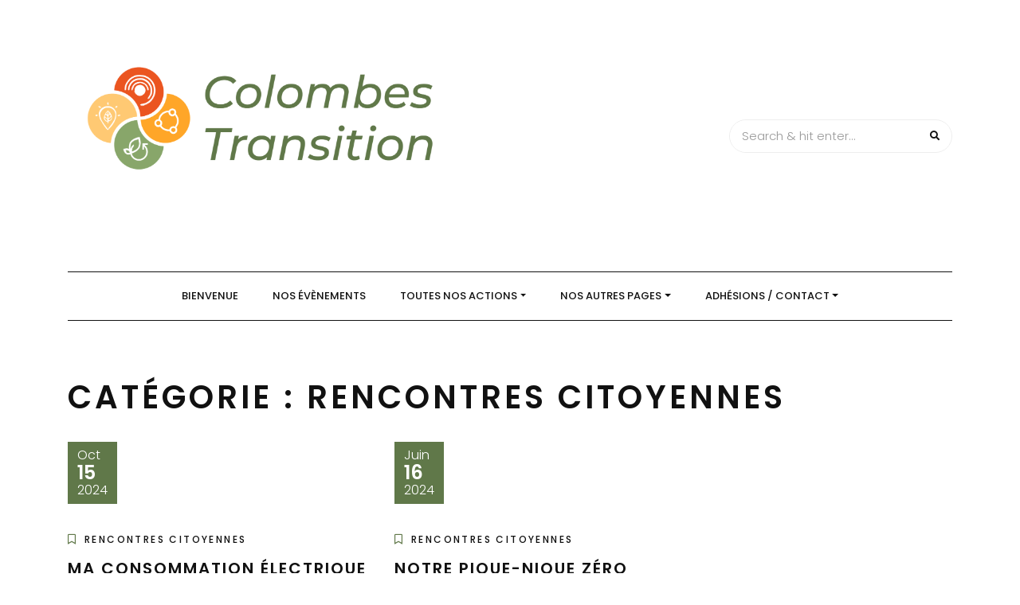

--- FILE ---
content_type: text/html; charset=UTF-8
request_url: https://colombestransition.org/category/rencontres-citoyennes/page/2/
body_size: 10518
content:
<!DOCTYPE HTML>
<html lang="fr-FR">
<head>
    <meta charset="UTF-8"/>
    <meta http-equiv="X-UA-Compatible" content="IE=edge"/>
    <meta name="viewport" content="width=device-width, initial-scale=1"/>
    <title>Rencontres citoyennes &#8211; Page 2 &#8211; Colombes Transition</title>
<meta name='robots' content='max-image-preview:large' />
<link rel='dns-prefetch' href='//fonts.googleapis.com' />
<link rel="alternate" type="application/rss+xml" title="Colombes Transition &raquo; Flux" href="https://colombestransition.org/feed/" />
<link rel="alternate" type="application/rss+xml" title="Colombes Transition &raquo; Flux des commentaires" href="https://colombestransition.org/comments/feed/" />
<link rel="alternate" type="text/calendar" title="Colombes Transition &raquo; Flux iCal" href="https://colombestransition.org/events/?ical=1" />
<link rel="alternate" type="application/rss+xml" title="Colombes Transition &raquo; Flux de la catégorie Rencontres citoyennes" href="https://colombestransition.org/category/rencontres-citoyennes/feed/" />
<style id='wp-img-auto-sizes-contain-inline-css' type='text/css'>
img:is([sizes=auto i],[sizes^="auto," i]){contain-intrinsic-size:3000px 1500px}
/*# sourceURL=wp-img-auto-sizes-contain-inline-css */
</style>
<style id='wp-emoji-styles-inline-css' type='text/css'>

	img.wp-smiley, img.emoji {
		display: inline !important;
		border: none !important;
		box-shadow: none !important;
		height: 1em !important;
		width: 1em !important;
		margin: 0 0.07em !important;
		vertical-align: -0.1em !important;
		background: none !important;
		padding: 0 !important;
	}
/*# sourceURL=wp-emoji-styles-inline-css */
</style>
<link rel='stylesheet' id='wp-block-library-css' href='https://colombestransition.org/wp-includes/css/dist/block-library/style.min.css?ver=6.9' type='text/css' media='all' />
<style id='wp-block-group-inline-css' type='text/css'>
.wp-block-group{box-sizing:border-box}:where(.wp-block-group.wp-block-group-is-layout-constrained){position:relative}
/*# sourceURL=https://colombestransition.org/wp-includes/blocks/group/style.min.css */
</style>
<style id='global-styles-inline-css' type='text/css'>
:root{--wp--preset--aspect-ratio--square: 1;--wp--preset--aspect-ratio--4-3: 4/3;--wp--preset--aspect-ratio--3-4: 3/4;--wp--preset--aspect-ratio--3-2: 3/2;--wp--preset--aspect-ratio--2-3: 2/3;--wp--preset--aspect-ratio--16-9: 16/9;--wp--preset--aspect-ratio--9-16: 9/16;--wp--preset--color--black: #000000;--wp--preset--color--cyan-bluish-gray: #abb8c3;--wp--preset--color--white: #ffffff;--wp--preset--color--pale-pink: #f78da7;--wp--preset--color--vivid-red: #cf2e2e;--wp--preset--color--luminous-vivid-orange: #ff6900;--wp--preset--color--luminous-vivid-amber: #fcb900;--wp--preset--color--light-green-cyan: #7bdcb5;--wp--preset--color--vivid-green-cyan: #00d084;--wp--preset--color--pale-cyan-blue: #8ed1fc;--wp--preset--color--vivid-cyan-blue: #0693e3;--wp--preset--color--vivid-purple: #9b51e0;--wp--preset--gradient--vivid-cyan-blue-to-vivid-purple: linear-gradient(135deg,rgb(6,147,227) 0%,rgb(155,81,224) 100%);--wp--preset--gradient--light-green-cyan-to-vivid-green-cyan: linear-gradient(135deg,rgb(122,220,180) 0%,rgb(0,208,130) 100%);--wp--preset--gradient--luminous-vivid-amber-to-luminous-vivid-orange: linear-gradient(135deg,rgb(252,185,0) 0%,rgb(255,105,0) 100%);--wp--preset--gradient--luminous-vivid-orange-to-vivid-red: linear-gradient(135deg,rgb(255,105,0) 0%,rgb(207,46,46) 100%);--wp--preset--gradient--very-light-gray-to-cyan-bluish-gray: linear-gradient(135deg,rgb(238,238,238) 0%,rgb(169,184,195) 100%);--wp--preset--gradient--cool-to-warm-spectrum: linear-gradient(135deg,rgb(74,234,220) 0%,rgb(151,120,209) 20%,rgb(207,42,186) 40%,rgb(238,44,130) 60%,rgb(251,105,98) 80%,rgb(254,248,76) 100%);--wp--preset--gradient--blush-light-purple: linear-gradient(135deg,rgb(255,206,236) 0%,rgb(152,150,240) 100%);--wp--preset--gradient--blush-bordeaux: linear-gradient(135deg,rgb(254,205,165) 0%,rgb(254,45,45) 50%,rgb(107,0,62) 100%);--wp--preset--gradient--luminous-dusk: linear-gradient(135deg,rgb(255,203,112) 0%,rgb(199,81,192) 50%,rgb(65,88,208) 100%);--wp--preset--gradient--pale-ocean: linear-gradient(135deg,rgb(255,245,203) 0%,rgb(182,227,212) 50%,rgb(51,167,181) 100%);--wp--preset--gradient--electric-grass: linear-gradient(135deg,rgb(202,248,128) 0%,rgb(113,206,126) 100%);--wp--preset--gradient--midnight: linear-gradient(135deg,rgb(2,3,129) 0%,rgb(40,116,252) 100%);--wp--preset--font-size--small: 13px;--wp--preset--font-size--medium: 20px;--wp--preset--font-size--large: 36px;--wp--preset--font-size--x-large: 42px;--wp--preset--spacing--20: 0.44rem;--wp--preset--spacing--30: 0.67rem;--wp--preset--spacing--40: 1rem;--wp--preset--spacing--50: 1.5rem;--wp--preset--spacing--60: 2.25rem;--wp--preset--spacing--70: 3.38rem;--wp--preset--spacing--80: 5.06rem;--wp--preset--shadow--natural: 6px 6px 9px rgba(0, 0, 0, 0.2);--wp--preset--shadow--deep: 12px 12px 50px rgba(0, 0, 0, 0.4);--wp--preset--shadow--sharp: 6px 6px 0px rgba(0, 0, 0, 0.2);--wp--preset--shadow--outlined: 6px 6px 0px -3px rgb(255, 255, 255), 6px 6px rgb(0, 0, 0);--wp--preset--shadow--crisp: 6px 6px 0px rgb(0, 0, 0);}:where(.is-layout-flex){gap: 0.5em;}:where(.is-layout-grid){gap: 0.5em;}body .is-layout-flex{display: flex;}.is-layout-flex{flex-wrap: wrap;align-items: center;}.is-layout-flex > :is(*, div){margin: 0;}body .is-layout-grid{display: grid;}.is-layout-grid > :is(*, div){margin: 0;}:where(.wp-block-columns.is-layout-flex){gap: 2em;}:where(.wp-block-columns.is-layout-grid){gap: 2em;}:where(.wp-block-post-template.is-layout-flex){gap: 1.25em;}:where(.wp-block-post-template.is-layout-grid){gap: 1.25em;}.has-black-color{color: var(--wp--preset--color--black) !important;}.has-cyan-bluish-gray-color{color: var(--wp--preset--color--cyan-bluish-gray) !important;}.has-white-color{color: var(--wp--preset--color--white) !important;}.has-pale-pink-color{color: var(--wp--preset--color--pale-pink) !important;}.has-vivid-red-color{color: var(--wp--preset--color--vivid-red) !important;}.has-luminous-vivid-orange-color{color: var(--wp--preset--color--luminous-vivid-orange) !important;}.has-luminous-vivid-amber-color{color: var(--wp--preset--color--luminous-vivid-amber) !important;}.has-light-green-cyan-color{color: var(--wp--preset--color--light-green-cyan) !important;}.has-vivid-green-cyan-color{color: var(--wp--preset--color--vivid-green-cyan) !important;}.has-pale-cyan-blue-color{color: var(--wp--preset--color--pale-cyan-blue) !important;}.has-vivid-cyan-blue-color{color: var(--wp--preset--color--vivid-cyan-blue) !important;}.has-vivid-purple-color{color: var(--wp--preset--color--vivid-purple) !important;}.has-black-background-color{background-color: var(--wp--preset--color--black) !important;}.has-cyan-bluish-gray-background-color{background-color: var(--wp--preset--color--cyan-bluish-gray) !important;}.has-white-background-color{background-color: var(--wp--preset--color--white) !important;}.has-pale-pink-background-color{background-color: var(--wp--preset--color--pale-pink) !important;}.has-vivid-red-background-color{background-color: var(--wp--preset--color--vivid-red) !important;}.has-luminous-vivid-orange-background-color{background-color: var(--wp--preset--color--luminous-vivid-orange) !important;}.has-luminous-vivid-amber-background-color{background-color: var(--wp--preset--color--luminous-vivid-amber) !important;}.has-light-green-cyan-background-color{background-color: var(--wp--preset--color--light-green-cyan) !important;}.has-vivid-green-cyan-background-color{background-color: var(--wp--preset--color--vivid-green-cyan) !important;}.has-pale-cyan-blue-background-color{background-color: var(--wp--preset--color--pale-cyan-blue) !important;}.has-vivid-cyan-blue-background-color{background-color: var(--wp--preset--color--vivid-cyan-blue) !important;}.has-vivid-purple-background-color{background-color: var(--wp--preset--color--vivid-purple) !important;}.has-black-border-color{border-color: var(--wp--preset--color--black) !important;}.has-cyan-bluish-gray-border-color{border-color: var(--wp--preset--color--cyan-bluish-gray) !important;}.has-white-border-color{border-color: var(--wp--preset--color--white) !important;}.has-pale-pink-border-color{border-color: var(--wp--preset--color--pale-pink) !important;}.has-vivid-red-border-color{border-color: var(--wp--preset--color--vivid-red) !important;}.has-luminous-vivid-orange-border-color{border-color: var(--wp--preset--color--luminous-vivid-orange) !important;}.has-luminous-vivid-amber-border-color{border-color: var(--wp--preset--color--luminous-vivid-amber) !important;}.has-light-green-cyan-border-color{border-color: var(--wp--preset--color--light-green-cyan) !important;}.has-vivid-green-cyan-border-color{border-color: var(--wp--preset--color--vivid-green-cyan) !important;}.has-pale-cyan-blue-border-color{border-color: var(--wp--preset--color--pale-cyan-blue) !important;}.has-vivid-cyan-blue-border-color{border-color: var(--wp--preset--color--vivid-cyan-blue) !important;}.has-vivid-purple-border-color{border-color: var(--wp--preset--color--vivid-purple) !important;}.has-vivid-cyan-blue-to-vivid-purple-gradient-background{background: var(--wp--preset--gradient--vivid-cyan-blue-to-vivid-purple) !important;}.has-light-green-cyan-to-vivid-green-cyan-gradient-background{background: var(--wp--preset--gradient--light-green-cyan-to-vivid-green-cyan) !important;}.has-luminous-vivid-amber-to-luminous-vivid-orange-gradient-background{background: var(--wp--preset--gradient--luminous-vivid-amber-to-luminous-vivid-orange) !important;}.has-luminous-vivid-orange-to-vivid-red-gradient-background{background: var(--wp--preset--gradient--luminous-vivid-orange-to-vivid-red) !important;}.has-very-light-gray-to-cyan-bluish-gray-gradient-background{background: var(--wp--preset--gradient--very-light-gray-to-cyan-bluish-gray) !important;}.has-cool-to-warm-spectrum-gradient-background{background: var(--wp--preset--gradient--cool-to-warm-spectrum) !important;}.has-blush-light-purple-gradient-background{background: var(--wp--preset--gradient--blush-light-purple) !important;}.has-blush-bordeaux-gradient-background{background: var(--wp--preset--gradient--blush-bordeaux) !important;}.has-luminous-dusk-gradient-background{background: var(--wp--preset--gradient--luminous-dusk) !important;}.has-pale-ocean-gradient-background{background: var(--wp--preset--gradient--pale-ocean) !important;}.has-electric-grass-gradient-background{background: var(--wp--preset--gradient--electric-grass) !important;}.has-midnight-gradient-background{background: var(--wp--preset--gradient--midnight) !important;}.has-small-font-size{font-size: var(--wp--preset--font-size--small) !important;}.has-medium-font-size{font-size: var(--wp--preset--font-size--medium) !important;}.has-large-font-size{font-size: var(--wp--preset--font-size--large) !important;}.has-x-large-font-size{font-size: var(--wp--preset--font-size--x-large) !important;}
/*# sourceURL=global-styles-inline-css */
</style>

<style id='classic-theme-styles-inline-css' type='text/css'>
/*! This file is auto-generated */
.wp-block-button__link{color:#fff;background-color:#32373c;border-radius:9999px;box-shadow:none;text-decoration:none;padding:calc(.667em + 2px) calc(1.333em + 2px);font-size:1.125em}.wp-block-file__button{background:#32373c;color:#fff;text-decoration:none}
/*# sourceURL=/wp-includes/css/classic-themes.min.css */
</style>
<link rel='stylesheet' id='dashicons-css' href='https://colombestransition.org/wp-includes/css/dashicons.min.css?ver=6.9' type='text/css' media='all' />
<link rel='stylesheet' id='arimolite-googlefonts-css' href='//fonts.googleapis.com/css?family=Poppins%3A300%2C500%2C600&#038;subset=latin%2Clatin-ext' type='text/css' media='all' />
<link rel='stylesheet' id='bootstrap-css' href='https://colombestransition.org/wp-content/themes/arimolite/libs/bootstrap/bootstrap.css?ver=6.9' type='text/css' media='all' />
<link rel='stylesheet' id='font-awesome-css' href='https://colombestransition.org/wp-content/themes/arimolite/libs/font-awesome/css/all.css?ver=6.9' type='text/css' media='all' />
<link rel='stylesheet' id='chosen-css' href='https://colombestransition.org/wp-content/themes/arimolite/libs/chosen/chosen.css?ver=6.9' type='text/css' media='all' />
<link rel='stylesheet' id='arimolite-style-css' href='https://colombestransition.org/wp-content/themes/arimolite/style.css?ver=6.9' type='text/css' media='all' />
<link rel='stylesheet' id='arimolite-theme-style-css' href='https://colombestransition.org/wp-content/themes/arimolite/assets/css/theme.css?ver=6.9' type='text/css' media='all' />
<style id='arimolite-theme-style-inline-css' type='text/css'>

            body{
                color:#000000;
            }
        
        	a,blockquote:before,blockquote cite,.social-network a:hover,
        	.screen-reader-text:focus,
			.arimolite-main-menu .sub-menu li a:hover,
			.arimolite-main-menu .sub-menu li.current_page_item > a,
			.arimolite-main-menu .children li a:hover,
			.arimolite-main-menu .children li.current_page_item > a,
			.post-title a:hover,.post-tags a:hover, .post-cats a:hover,
			.post-tags i, .post-cats i,
			.widget_recent_entries li a:hover, .widget_archive li a:hover,.widget_nav_menu li a:hover,
			.widget_categories li a:hover, .widget_meta li a:hover, .widget_pages li a:hover,
			.widget_recent_comments li a:hover{
				color: #607849;
			}
			.arimolite-button, button, .button, input[type='submit'],
			.chosen-container .chosen-results li.highlighted,
			blockquote cite:after,
			ul.arimolite-main-menu > li > a:hover,
			div.arimolite-main-menu > ul > li > a:hover,
			ul.arimolite-main-menu > li.current_page_item > a,
			div.arimolite-main-menu > ul > li.current_page_item > a,
			.post-header .date-post,
			.arimolite-primary .post.format-audio .arimolite-post-audio .mejs-container ,
			.pagination .page-numbers:hover,
			.pagination .page-numbers.current,
			.tagcloud a:hover{
				background-color: #607849;
			}
			.social-network a:hover,
			.arimolite-main-menu .sub-menu,.arimolite-main-menu .children,
			.pagination .page-numbers:hover,
			.pagination .page-numbers.current,
			.tagcloud a:hover{,
				border-color: #607849;
			}
			@media (max-width: 991.98px){
				ul.arimolite-main-menu > li > a:hover, div.arimolite-main-menu > ul > li > a:hover, 
				ul.arimolite-main-menu > li.current_page_item > a, div.arimolite-main-menu > ul > li.current_page_item > a{
					color: #607849;
				}
			}
        
/*# sourceURL=arimolite-theme-style-inline-css */
</style>
<link rel='stylesheet' id='chld_thm_cfg_child-css' href='https://colombestransition.org/wp-content/themes/arimolite-child/style.css?ver=6.9' type='text/css' media='all' />
<script type="text/javascript" async src="https://colombestransition.org/wp-content/plugins/burst-statistics/assets/js/timeme/timeme.min.js?ver=1768734304" id="burst-timeme-js"></script>
<script type="text/javascript" src="https://colombestransition.org/wp-includes/js/jquery/jquery.min.js?ver=3.7.1" id="jquery-core-js"></script>
<script type="text/javascript" src="https://colombestransition.org/wp-includes/js/jquery/jquery-migrate.min.js?ver=3.4.1" id="jquery-migrate-js"></script>
<script type="text/javascript" id="rmp_menu_scripts-js-extra">
/* <![CDATA[ */
var rmp_menu = {"ajaxURL":"https://colombestransition.org/wp-admin/admin-ajax.php","wp_nonce":"5d5b7a0d87","menu":[]};
//# sourceURL=rmp_menu_scripts-js-extra
/* ]]> */
</script>
<script type="text/javascript" src="https://colombestransition.org/wp-content/plugins/responsive-menu/v4.0.0/assets/js/rmp-menu.js?ver=4.6.0" id="rmp_menu_scripts-js"></script>
<link rel="https://api.w.org/" href="https://colombestransition.org/wp-json/" /><link rel="alternate" title="JSON" type="application/json" href="https://colombestransition.org/wp-json/wp/v2/categories/6" /><link rel="EditURI" type="application/rsd+xml" title="RSD" href="https://colombestransition.org/xmlrpc.php?rsd" />
<meta name="generator" content="WordPress 6.9" />
<meta name="tec-api-version" content="v1"><meta name="tec-api-origin" content="https://colombestransition.org"><link rel="alternate" href="https://colombestransition.org/wp-json/tribe/events/v1/" /><link rel="icon" href="https://colombestransition.org/wp-content/uploads/2023/09/cropped-Colombes-Transition-logo-Favicon-couleur-32x32.png" sizes="32x32" />
<link rel="icon" href="https://colombestransition.org/wp-content/uploads/2023/09/cropped-Colombes-Transition-logo-Favicon-couleur-192x192.png" sizes="192x192" />
<link rel="apple-touch-icon" href="https://colombestransition.org/wp-content/uploads/2023/09/cropped-Colombes-Transition-logo-Favicon-couleur-180x180.png" />
<meta name="msapplication-TileImage" content="https://colombestransition.org/wp-content/uploads/2023/09/cropped-Colombes-Transition-logo-Favicon-couleur-270x270.png" />
</head>
<body class="archive paged category category-rencontres-citoyennes category-6 wp-custom-logo paged-2 category-paged-2 wp-theme-arimolite wp-child-theme-arimolite-child tribe-no-js" data-burst_id="6" data-burst_type="category">
        <a class="skip-link screen-reader-text" href="#content">Skip to content</a>
    <div class="body-overlay"></div>
    <div class="main-wrapper-boxed">
        <header id="arimolite-header" class="header">
            <div class="container">
                <div class="header-main">
                                        <div class="arimolite-logo">
	<div class="site-branding">	
		<div class="site-logo">
			<div id="header-row">
				<div id="left">
					<a href="https://colombestransition.org/" class="custom-logo-link" rel="home"><img width="2250" height="1050" src="https://colombestransition.org/wp-content/uploads/2023/08/Colombes-Transition-logo-horizontal-couleur.png" class="custom-logo" alt="Colombes Transition" decoding="async" fetchpriority="high" srcset="https://colombestransition.org/wp-content/uploads/2023/08/Colombes-Transition-logo-horizontal-couleur.png 2250w, https://colombestransition.org/wp-content/uploads/2023/08/Colombes-Transition-logo-horizontal-couleur-300x140.png 300w, https://colombestransition.org/wp-content/uploads/2023/08/Colombes-Transition-logo-horizontal-couleur-1024x478.png 1024w, https://colombestransition.org/wp-content/uploads/2023/08/Colombes-Transition-logo-horizontal-couleur-768x358.png 768w, https://colombestransition.org/wp-content/uploads/2023/08/Colombes-Transition-logo-horizontal-couleur-1536x717.png 1536w, https://colombestransition.org/wp-content/uploads/2023/08/Colombes-Transition-logo-horizontal-couleur-2048x956.png 2048w" sizes="(max-width: 2250px) 100vw, 2250px" /></a>&nbsp;&nbsp;
				</div>
			</div>
		</div>
	</div>
</div>					
                    <div class="search-header">
                        <form role="search" method="get" class="searchform" action="https://colombestransition.org/">
	<input type="text" class="text" placeholder="Search &amp; hit enter..." name="s" />
	<span><button type="submit" name="submit_search" class="button-search"><i class="fa fa-search"></i></button></span>
</form>                        <div class="icon-touch d-lg-none">
                            <a href="javascript:void(0)" class="menu-touch">
                                <div class="navbar-toggle">
                                    <span></span>
                                    <span></span>
                                    <span></span>
                                </div>
                            </a>
                        </div>
                    </div>
                </div>
                <div class="header-content"> 
                    <div id="nav-wrapper" class="nav-main main-menu-horizontal">
                        <ul id="menu-menu" class="arimolite-main-menu"><li id="menu-item-118" class="menu-item menu-item-type-post_type menu-item-object-page menu-item-home menu-item-118"><a href="https://colombestransition.org/">Bienvenue</a></li>
<li id="menu-item-355" class="menu-item menu-item-type-custom menu-item-object-custom menu-item-355"><a href="https://colombestransition.org/events/">Nos évènements</a></li>
<li id="menu-item-862" class="menu-item menu-item-type-taxonomy menu-item-object-category current-menu-item current-menu-ancestor current-menu-parent menu-item-has-children menu-item-862"><a href="https://colombestransition.org/category/rencontres-citoyennes/" aria-current="page">Toutes nos actions</a>
<ul class="sub-menu">
	<li id="menu-item-366" class="menu-item menu-item-type-taxonomy menu-item-object-category current-menu-item menu-item-366"><a href="https://colombestransition.org/category/rencontres-citoyennes/" aria-current="page">Nos rencontres citoyennes</a></li>
	<li id="menu-item-2539" class="menu-item menu-item-type-post_type menu-item-object-page menu-item-2539"><a href="https://colombestransition.org/nos-fresques-et-nos-ateliers/">Nos fresques et nos ateliers</a></li>
	<li id="menu-item-258" class="menu-item menu-item-type-post_type menu-item-object-page menu-item-258"><a href="https://colombestransition.org/ateliers-2tonnes/">Ateliers 2Tonnes</a></li>
	<li id="menu-item-1644" class="menu-item menu-item-type-post_type menu-item-object-page menu-item-1644"><a href="https://colombestransition.org/club-zero-dechet/">Groupe zéro déchet</a></li>
	<li id="menu-item-2489" class="menu-item menu-item-type-post_type menu-item-object-page menu-item-2489"><a href="https://colombestransition.org/cleanup-days/">Nos CleanUp Days &#8211; collecte citoyenne de déchets</a></li>
	<li id="menu-item-1981" class="menu-item menu-item-type-post_type menu-item-object-page menu-item-1981"><a href="https://colombestransition.org/notre-fresque-de-la-biodiversite/">La Biodiversité</a></li>
</ul>
</li>
<li id="menu-item-1895" class="menu-item menu-item-type-taxonomy menu-item-object-category menu-item-has-children menu-item-1895"><a href="https://colombestransition.org/category/non-classe/">Nos autres pages</a>
<ul class="sub-menu">
	<li id="menu-item-1944" class="menu-item menu-item-type-post_type menu-item-object-page menu-item-1944"><a href="https://colombestransition.org/notre-glossaire/">Notre glossaire</a></li>
	<li id="menu-item-1896" class="menu-item menu-item-type-post_type menu-item-object-page menu-item-1896"><a href="https://colombestransition.org/les-simulateurs-calculer-son-empreinte-carbone/">Les simulateurs et sites utiles</a></li>
	<li id="menu-item-1897" class="menu-item menu-item-type-post_type menu-item-object-page menu-item-1897"><a href="https://colombestransition.org/quelques-liens/">Associations et organisations</a></li>
	<li id="menu-item-3109" class="menu-item menu-item-type-post_type menu-item-object-page menu-item-3109"><a href="https://colombestransition.org/des-avions-au-dessus-de-nos-tetes/">Des avions au dessus de nos têtes</a></li>
	<li id="menu-item-3505" class="menu-item menu-item-type-post_type menu-item-object-page menu-item-3505"><a href="https://colombestransition.org/agir/">Agir pour la Transition &#8211; 29 Nov 2025</a></li>
	<li id="menu-item-1898" class="menu-item menu-item-type-post_type menu-item-object-page menu-item-privacy-policy menu-item-1898"><a rel="privacy-policy" href="https://colombestransition.org/mentions-legales/">Mentions légales et politique de confidentialité</a></li>
	<li id="menu-item-2233" class="menu-item menu-item-type-post_type menu-item-object-page menu-item-2233"><a href="https://colombestransition.org/ma-petite-planete/">Ma Petite Planète</a></li>
	<li id="menu-item-1645" class="menu-item menu-item-type-post_type menu-item-object-page menu-item-1645"><a href="https://colombestransition.org/autoconsommation-collective-acc/">Autoconsommation Collective (ACC)</a></li>
	<li id="menu-item-2188" class="menu-item menu-item-type-post_type menu-item-object-page menu-item-2188"><a href="https://colombestransition.org/plan-du-site/">Plan du site</a></li>
</ul>
</li>
<li id="menu-item-1635" class="menu-item menu-item-type-taxonomy menu-item-object-category current-menu-item menu-item-has-children menu-item-1635"><a href="https://colombestransition.org/category/rencontres-citoyennes/" aria-current="page">Adhésions / Contact</a>
<ul class="sub-menu">
	<li id="menu-item-1634" class="menu-item menu-item-type-post_type menu-item-object-page menu-item-1634"><a href="https://colombestransition.org/adhesion/">Adhésion 2026</a></li>
	<li id="menu-item-146" class="menu-item menu-item-type-post_type menu-item-object-page menu-item-146"><a href="https://colombestransition.org/contact-adhesion/">Nous contacter</a></li>
</ul>
</li>
</ul>                    </div>
                </div>
            </div>
        </header>
        <div id="content" class="arimolite-primary">
    <div class="main-contaier">
    <div class="container">
        <div class="archive-box main-blog">
            <h1>Catégorie : <span>Rencontres citoyennes</span></h1>
        </div>    
        <div class="row wrapper-main-content">
            <div class="has-sidebar col-md-12 col-lg-8 col-xl-9">
            <div class="arimolite-blogs blog-grid">
    <div class="row">
                                        <article class="col-md-6 col-lg-6 post-2396 post type-post status-publish format-standard hentry category-rencontres-citoyennes">
                    <div class="post-inner">
                        <div class="post-header">
                                                                                        <div class="date-post">
                                    <span class="month">Oct</span>
                                    <span class="day">15</span>
                                    <span class="year">2024</span>
                                </div>
                                                    </div>
                        <div class="post-info">
                            <div class="post-cats"><i class="far fa-bookmark"></i><a href="https://colombestransition.org/category/rencontres-citoyennes/" rel="category tag">Rencontres citoyennes</a></div>
                            <h3 class="post-title"><a href="https://colombestransition.org/2024/10/15/ma-consommation-electrique-mardi-15-octobre-2024/">Ma consommation électrique</a></h3>
                            <div class="post-meta">
	<div class="auth-name"><i class="far fa-user"></i>by ColombesTransition</div>
	<div class="post-comment"><i class="far fa-comment"></i>Aucun commentaire</div>
</div>                      
                            <div class="post-content">L’électricité est un bien essentiel. Son histoire est récente, environ 150 ans depuis les premières utilisation en France, environ un siècle pour son utilisation par les particuliers.</div>
                            <div class="post-footer">
		</div>                        </div>
                    </div>
                </article>
                                    <article class="col-md-6 col-lg-6 post-2249 post type-post status-publish format-standard hentry category-rencontres-citoyennes">
                    <div class="post-inner">
                        <div class="post-header">
                                                                                        <div class="date-post">
                                    <span class="month">Juin</span>
                                    <span class="day">16</span>
                                    <span class="year">2024</span>
                                </div>
                                                    </div>
                        <div class="post-info">
                            <div class="post-cats"><i class="far fa-bookmark"></i><a href="https://colombestransition.org/category/rencontres-citoyennes/" rel="category tag">Rencontres citoyennes</a></div>
                            <h3 class="post-title"><a href="https://colombestransition.org/2024/06/16/grand-piquenique-zero-dechet-dimanche-16-juin/">Notre Pique-nique Zéro déchet 2024</a></h3>
                            <div class="post-meta">
	<div class="auth-name"><i class="far fa-user"></i>by ColombesTransition</div>
	<div class="post-comment"><i class="far fa-comment"></i>Aucun commentaire</div>
</div>                      
                            <div class="post-content">Membre de Colombes Transition, ou simplement envie de partager ce moment avec nous, nous étions nombreux, malgré le temps, à venir partager ce moment convivial. à C2Mains. Exceptionnellement, la buvette...</div>
                            <div class="post-footer">
		</div>                        </div>
                    </div>
                </article>
                                    <article class="col-md-6 col-lg-6 post-1825 post type-post status-publish format-standard hentry category-rencontres-citoyennes">
                    <div class="post-inner">
                        <div class="post-header">
                                                                                        <div class="date-post">
                                    <span class="month">Mai</span>
                                    <span class="day">28</span>
                                    <span class="year">2024</span>
                                </div>
                                                    </div>
                        <div class="post-info">
                            <div class="post-cats"><i class="far fa-bookmark"></i><a href="https://colombestransition.org/category/rencontres-citoyennes/" rel="category tag">Rencontres citoyennes</a></div>
                            <h3 class="post-title"><a href="https://colombestransition.org/2024/05/28/la-biodiversite-dans-nos-jardins/">La biodiversité dans nos jardins, sur nos balcons &#8211; mardi 28 mai</a></h3>
                            <div class="post-meta">
	<div class="auth-name"><i class="far fa-user"></i>by ColombesTransition</div>
	<div class="post-comment"><i class="far fa-comment"></i>Aucun commentaire</div>
</div>                      
                            <div class="post-content">Nos jardins, publics mais aussi privés, abritent une grande biodiversité, en particulier à Colombes. Nos balcons sont également des lieux qui contribuent, lorsqu&#039;ils sont fleuris, à la biodiversité. Que savons...</div>
                            <div class="post-footer">
		</div>                        </div>
                    </div>
                </article>
                                    <article class="col-md-6 col-lg-6 post-1771 post type-post status-publish format-standard hentry category-rencontres-citoyennes">
                    <div class="post-inner">
                        <div class="post-header">
                                                                                        <div class="date-post">
                                    <span class="month">Mar</span>
                                    <span class="day">14</span>
                                    <span class="year">2024</span>
                                </div>
                                                    </div>
                        <div class="post-info">
                            <div class="post-cats"><i class="far fa-bookmark"></i><a href="https://colombestransition.org/category/rencontres-citoyennes/" rel="category tag">Rencontres citoyennes</a></div>
                            <h3 class="post-title"><a href="https://colombestransition.org/2024/03/14/les-produits-dentretien-club-zero-dechet/">Les produits d&rsquo;entretien &#8211; Club Zéro déchet</a></h3>
                            <div class="post-meta">
	<div class="auth-name"><i class="far fa-user"></i>by ColombesTransition</div>
	<div class="post-comment"><i class="far fa-comment"></i>Aucun commentaire</div>
</div>                      
                            <div class="post-content">Nous utilisons tous les jours de multiples produits d’entretien, qui ont souvent un impact très négatif sur la planète. Il existe pourtant des alternatives. Encore faut-il les connaître et se...</div>
                            <div class="post-footer">
		</div>                        </div>
                    </div>
                </article>
                                    <article class="col-md-6 col-lg-6 post-1234 post type-post status-publish format-standard hentry category-rencontres-citoyennes">
                    <div class="post-inner">
                        <div class="post-header">
                                                                                        <div class="date-post">
                                    <span class="month">Jan</span>
                                    <span class="day">24</span>
                                    <span class="year">2024</span>
                                </div>
                                                    </div>
                        <div class="post-info">
                            <div class="post-cats"><i class="far fa-bookmark"></i><a href="https://colombestransition.org/category/rencontres-citoyennes/" rel="category tag">Rencontres citoyennes</a></div>
                            <h3 class="post-title"><a href="https://colombestransition.org/2024/01/24/vetements-mercredi-24-janvier-2024/">Les vêtements et la mode</a></h3>
                            <div class="post-meta">
	<div class="auth-name"><i class="far fa-user"></i>by ColombesTransition</div>
	<div class="post-comment"><i class="far fa-comment"></i>Aucun commentaire</div>
</div>                      
                            <div class="post-content">Combien de vêtements achetons nous chaque année, combien dorment dans nos armoires ? Quel est l&#039;impact de notre consommation d&#039;habillement sur notre planète ? De vraies questions que nous nous...</div>
                            <div class="post-footer">
		</div>                        </div>
                    </div>
                </article>
                                    <article class="col-md-6 col-lg-6 post-1460 post type-post status-publish format-standard hentry category-rencontres-citoyennes">
                    <div class="post-inner">
                        <div class="post-header">
                                                                                        <div class="date-post">
                                    <span class="month">Nov</span>
                                    <span class="day">23</span>
                                    <span class="year">2023</span>
                                </div>
                                                    </div>
                        <div class="post-info">
                            <div class="post-cats"><i class="far fa-bookmark"></i><a href="https://colombestransition.org/category/rencontres-citoyennes/" rel="category tag">Rencontres citoyennes</a></div>
                            <h3 class="post-title"><a href="https://colombestransition.org/2023/11/23/lancement-autoconsommation-collective-acc-23-novembre-2023/">Première réunion Autoconsommation Collective (ACC)</a></h3>
                            <div class="post-meta">
	<div class="auth-name"><i class="far fa-user"></i>by ColombesTransition</div>
	<div class="post-comment"><i class="far fa-comment"></i>Aucun commentaire</div>
</div>                      
                            <div class="post-content">Il existe à Colombes des citoyens qui ont installé des panneaux solaires sur leurs toits. En général, ils consomment une partie de l&#039;électricité et ils revendent (souvent à EDF) leur...</div>
                            <div class="post-footer">
		</div>                        </div>
                    </div>
                </article>
                                    <article class="col-md-6 col-lg-6 post-1220 post type-post status-publish format-standard hentry category-rencontres-citoyennes">
                    <div class="post-inner">
                        <div class="post-header">
                                                                                        <div class="date-post">
                                    <span class="month">Nov</span>
                                    <span class="day">21</span>
                                    <span class="year">2023</span>
                                </div>
                                                    </div>
                        <div class="post-info">
                            <div class="post-cats"><i class="far fa-bookmark"></i><a href="https://colombestransition.org/category/rencontres-citoyennes/" rel="category tag">Rencontres citoyennes</a></div>
                            <h3 class="post-title"><a href="https://colombestransition.org/2023/11/21/leau-mardi-21-novembre-2023/">L&rsquo;eau</a></h3>
                            <div class="post-meta">
	<div class="auth-name"><i class="far fa-user"></i>by ColombesTransition</div>
	<div class="post-comment"><i class="far fa-comment"></i>Aucun commentaire</div>
</div>                      
                            <div class="post-content">L’eau est essentielle à la vie. Colombes Transition organise une rencontre citoyenne autour de ce thème. Quels enjeux, quelle situation actuelle ? Mais aussi comment mieux gérer l’eau dans nos...</div>
                            <div class="post-footer">
		</div>                        </div>
                    </div>
                </article>
                                    <article class="col-md-6 col-lg-6 post-1159 post type-post status-publish format-standard hentry category-rencontres-citoyennes">
                    <div class="post-inner">
                        <div class="post-header">
                                                                                        <div class="date-post">
                                    <span class="month">Sep</span>
                                    <span class="day">27</span>
                                    <span class="year">2023</span>
                                </div>
                                                    </div>
                        <div class="post-info">
                            <div class="post-cats"><i class="far fa-bookmark"></i><a href="https://colombestransition.org/category/rencontres-citoyennes/" rel="category tag">Rencontres citoyennes</a></div>
                            <h3 class="post-title"><a href="https://colombestransition.org/2023/09/27/le-zero-dechet-au-quotidien-mercredi-27-septembre-2023/">Le zéro déchet au quotidien</a></h3>
                            <div class="post-meta">
	<div class="auth-name"><i class="far fa-user"></i>by ColombesTransition</div>
	<div class="post-comment"><i class="far fa-comment"></i>Aucun commentaire</div>
</div>                      
                            <div class="post-content">Réduire ses déchets est un enjeu majeur pour notre planète. Bonne nouvelle, chacun peut agir à son niveau. Vous avez été nombreux et nombreuses à venir découvrir cette démarche, approfondir...</div>
                            <div class="post-footer">
		</div>                        </div>
                    </div>
                </article>
                                    <article class="col-md-6 col-lg-6 post-946 post type-post status-publish format-standard hentry category-rencontres-citoyennes">
                    <div class="post-inner">
                        <div class="post-header">
                                                                                        <div class="date-post">
                                    <span class="month">Juin</span>
                                    <span class="day">29</span>
                                    <span class="year">2023</span>
                                </div>
                                                    </div>
                        <div class="post-info">
                            <div class="post-cats"><i class="far fa-bookmark"></i><a href="https://colombestransition.org/category/rencontres-citoyennes/" rel="category tag">Rencontres citoyennes</a></div>
                            <h3 class="post-title"><a href="https://colombestransition.org/2023/06/29/escapade-a-velo-29-juin-2023/">Escapade à vélo</a></h3>
                            <div class="post-meta">
	<div class="auth-name"><i class="far fa-user"></i>by ColombesTransition</div>
	<div class="post-comment"><i class="far fa-comment"></i>Aucun commentaire</div>
</div>                      
                            <div class="post-content">Bien sûr le vélo est un bon moyen de transport pour aller au travail, ou faire ses courses. Mais c&#039;est aussi un véhicule écologique pour faire une randonnée, de quelques...</div>
                            <div class="post-footer">
		</div>                        </div>
                    </div>
                </article>
                                    <article class="col-md-6 col-lg-6 post-427 post type-post status-publish format-standard hentry category-rencontres-citoyennes">
                    <div class="post-inner">
                        <div class="post-header">
                                                                                        <div class="date-post">
                                    <span class="month">Mai</span>
                                    <span class="day">30</span>
                                    <span class="year">2023</span>
                                </div>
                                                    </div>
                        <div class="post-info">
                            <div class="post-cats"><i class="far fa-bookmark"></i><a href="https://colombestransition.org/category/rencontres-citoyennes/" rel="category tag">Rencontres citoyennes</a></div>
                            <h3 class="post-title"><a href="https://colombestransition.org/2023/05/30/lalimentation-30-mai-2023/">L&rsquo;alimentation durable</a></h3>
                            <div class="post-meta">
	<div class="auth-name"><i class="far fa-user"></i>by ColombesTransition</div>
	<div class="post-comment"><i class="far fa-comment"></i>Aucun commentaire</div>
</div>                      
                            <div class="post-content">Rencontre citoyenne du 30 mail 2023 : L&#039;alimentation. Dans le cadre de nos ateliers citoyens, nous allons voir ensemble les enjeux de notre alimentation sur le climat et la biodiversité...</div>
                            <div class="post-footer">
		</div>                        </div>
                    </div>
                </article>
                </div>
        <div class="arimolite-pagination">
	<nav class="navigation pagination" aria-label="Pagination des publications">
		<h2 class="screen-reader-text">Pagination des publications</h2>
		<div class="nav-links"><a class="prev page-numbers" href="https://colombestransition.org/category/rencontres-citoyennes/"><span class="fa fa-angle-left"></span></a>
<a class="page-numbers" href="https://colombestransition.org/category/rencontres-citoyennes/">1</a>
<span aria-current="page" class="page-numbers current">2</span>
<a class="page-numbers" href="https://colombestransition.org/category/rencontres-citoyennes/page/3/">3</a>
<a class="next page-numbers" href="https://colombestransition.org/category/rencontres-citoyennes/page/3/"><span class="fa fa-angle-right"></span></a></div>
	</nav>    </div>
    </div>            </div>
                        <div class="col-md-12 col-lg-4 col-xl-3">
				<aside id="sidebar" class="sidebar">
                    <div id="block-6" class="widget widget_block">
<div class="wp-block-group"><div class="wp-block-group__inner-container is-layout-flow wp-block-group-is-layout-flow"></div></div>
</div><div id="nav_menu-2" class="widget widget_nav_menu"></div><div id="block-7" class="widget widget_block"></div>                </aside>
            </div>
                    </div>
    </div>
</div>
    </div><!-- #arimolite-primary -->
    <footer id="arimolite-footer">
        <div class="footer-copyright">
            <div class="container">
                <div class="copyright" bgcolor="#FFFFFF">
				<TABLE width=80% align="center" Border=0 bgcolor="#FFFFFF">
					<TR>
						<TD width=25% align="left" valign="top">
							<strong>Nos actions</strong>
							<BR>
							<A HREF="https://colombestransition.org/events/">Tous nos événements</a>
							<BR>
							<A HREF="https://colombestransition.org/category/rencontres-citoyennes/">Nos Rencontres citoyennes</a>
							<BR>
							<A HREF="https://colombestransition.org/club-zero-dechet/">Le club Zero déchet</a>
							<BR>
							<A HREF="https://colombestransition.org/ateliers-2tonnes/">Le prochain atelier 2Tonnes</a>
							<BR>
							<A HREF="https://colombestransition.org/autoconsommation-collective-acc/">L'AutoConsommation Collective</a>
							<BR>							
							<A HREF="https://colombestransition.org/2023/05/14/collecte-de-dechets-16-septembre/">Nettoyons la planète</a>
							<BR>
							<A HREF="https://colombestransition.org/2023/05/09/ma-petite-planete/">Ma petite Planète</a>
							<BR>
						</TD>
						
						<TD width=25% align="left" valign="top">
							<strong>Nos rubriques</strong>
							<BR>
							<A HREF="https://colombestransition.org/notre-glossaire/">Notre glossaire</a>
							<BR>
							<A HREF="https://colombestransition.org/quelques-liens/">Associations et organisations</a>
							<BR>
							<A HREF="https://colombestransition.org/les-simulateurs-calculer-son-empreinte-carbone/">Simulateurs et liens utiles</a>
							<BR>
							<A HREF="https://colombestransition.org/plan-du-site/">Le plan du site</a>
							<BR>
						</TD>

						<TD width=25% align="left" valign="top">
							<strong>Colombes Transition et vous</strong>
							<BR>
							<A HREF="https://colombestransition.org/adhesion/">Adhérer</a>
							<BR>
							<A HREF="https://colombestransition.org/contact-adhesion/">Nous contacter</a>
							<BR>
							<A HREF="https://colombestransition.org/wp-content/uploads/2023/12/Statuts-Colombes-Transition-2023.pdf">Nos statuts</a>
							<BR>
							<A HREF="https://colombestransition.org/wp-content/uploads/2023/12/Reglement-interieur-2309.pdf">Notre règlement intérieur</a>
							<BR>
							<A HREF="https://colombestransition.org/mentions-legales/">Mentions légales et politique de confidentialité</a>
							<BR>
							Colombes Transition © 2025						</TD>

						<TD width=25% align="left" valign="top" >
							<CENTER>
							<strong>Avec le soutien de</strong>
							<BR>
							<BR>
							<A HREF="https://www.colombes.fr" Target="_blank"><IMG SRC="https://colombestransition.org/wp-content/uploads/2023/06/Logo-Colombes-soutien.jpg" width="150" height="86"></A>
							</CENTER>

						</TD>

					</TR>
				</TABLE>
				</div>
            </div>
        </div>
    </footer>
</div>
<script type="speculationrules">
{"prefetch":[{"source":"document","where":{"and":[{"href_matches":"/*"},{"not":{"href_matches":["/wp-*.php","/wp-admin/*","/wp-content/uploads/*","/wp-content/*","/wp-content/plugins/*","/wp-content/themes/arimolite-child/*","/wp-content/themes/arimolite/*","/*\\?(.+)"]}},{"not":{"selector_matches":"a[rel~=\"nofollow\"]"}},{"not":{"selector_matches":".no-prefetch, .no-prefetch a"}}]},"eagerness":"conservative"}]}
</script>
		<script>
		( function ( body ) {
			'use strict';
			body.className = body.className.replace( /\btribe-no-js\b/, 'tribe-js' );
		} )( document.body );
		</script>
		<script> /* <![CDATA[ */var tribe_l10n_datatables = {"aria":{"sort_ascending":": activate to sort column ascending","sort_descending":": activate to sort column descending"},"length_menu":"Show _MENU_ entries","empty_table":"No data available in table","info":"Showing _START_ to _END_ of _TOTAL_ entries","info_empty":"Showing 0 to 0 of 0 entries","info_filtered":"(filtered from _MAX_ total entries)","zero_records":"No matching records found","search":"Search:","all_selected_text":"All items on this page were selected. ","select_all_link":"Select all pages","clear_selection":"Clear Selection.","pagination":{"all":"All","next":"Next","previous":"Previous"},"select":{"rows":{"0":"","_":": Selected %d rows","1":": Selected 1 row"}},"datepicker":{"dayNames":["dimanche","lundi","mardi","mercredi","jeudi","vendredi","samedi"],"dayNamesShort":["dim","lun","mar","mer","jeu","ven","sam"],"dayNamesMin":["D","L","M","M","J","V","S"],"monthNames":["janvier","f\u00e9vrier","mars","avril","mai","juin","juillet","ao\u00fbt","septembre","octobre","novembre","d\u00e9cembre"],"monthNamesShort":["janvier","f\u00e9vrier","mars","avril","mai","juin","juillet","ao\u00fbt","septembre","octobre","novembre","d\u00e9cembre"],"monthNamesMin":["Jan","F\u00e9v","Mar","Avr","Mai","Juin","Juil","Ao\u00fbt","Sep","Oct","Nov","D\u00e9c"],"nextText":"Next","prevText":"Prev","currentText":"Today","closeText":"Done","today":"Today","clear":"Clear"}};/* ]]> */ </script><script type="text/javascript" defer src="https://colombestransition.org/wp-content/uploads/burst/js/burst.min.js?ver=1768834661" id="burst-js"></script>
<script type="text/javascript" src="https://colombestransition.org/wp-content/plugins/the-events-calendar/common/build/js/user-agent.js?ver=da75d0bdea6dde3898df" id="tec-user-agent-js"></script>
<script type="text/javascript" src="https://colombestransition.org/wp-content/themes/arimolite/libs/fitvids/fitvids.js?ver=6.9" id="fitvids-js"></script>
<script type="text/javascript" src="https://colombestransition.org/wp-content/themes/arimolite/libs/chosen/chosen.js?ver=6.9" id="chosen-js"></script>
<script type="text/javascript" src="https://colombestransition.org/wp-content/themes/arimolite/assets/js/arimolite-scripts.js?ver=6.9" id="arimolite-scripts-js"></script>
<script id="wp-emoji-settings" type="application/json">
{"baseUrl":"https://s.w.org/images/core/emoji/17.0.2/72x72/","ext":".png","svgUrl":"https://s.w.org/images/core/emoji/17.0.2/svg/","svgExt":".svg","source":{"concatemoji":"https://colombestransition.org/wp-includes/js/wp-emoji-release.min.js?ver=6.9"}}
</script>
<script type="module">
/* <![CDATA[ */
/*! This file is auto-generated */
const a=JSON.parse(document.getElementById("wp-emoji-settings").textContent),o=(window._wpemojiSettings=a,"wpEmojiSettingsSupports"),s=["flag","emoji"];function i(e){try{var t={supportTests:e,timestamp:(new Date).valueOf()};sessionStorage.setItem(o,JSON.stringify(t))}catch(e){}}function c(e,t,n){e.clearRect(0,0,e.canvas.width,e.canvas.height),e.fillText(t,0,0);t=new Uint32Array(e.getImageData(0,0,e.canvas.width,e.canvas.height).data);e.clearRect(0,0,e.canvas.width,e.canvas.height),e.fillText(n,0,0);const a=new Uint32Array(e.getImageData(0,0,e.canvas.width,e.canvas.height).data);return t.every((e,t)=>e===a[t])}function p(e,t){e.clearRect(0,0,e.canvas.width,e.canvas.height),e.fillText(t,0,0);var n=e.getImageData(16,16,1,1);for(let e=0;e<n.data.length;e++)if(0!==n.data[e])return!1;return!0}function u(e,t,n,a){switch(t){case"flag":return n(e,"\ud83c\udff3\ufe0f\u200d\u26a7\ufe0f","\ud83c\udff3\ufe0f\u200b\u26a7\ufe0f")?!1:!n(e,"\ud83c\udde8\ud83c\uddf6","\ud83c\udde8\u200b\ud83c\uddf6")&&!n(e,"\ud83c\udff4\udb40\udc67\udb40\udc62\udb40\udc65\udb40\udc6e\udb40\udc67\udb40\udc7f","\ud83c\udff4\u200b\udb40\udc67\u200b\udb40\udc62\u200b\udb40\udc65\u200b\udb40\udc6e\u200b\udb40\udc67\u200b\udb40\udc7f");case"emoji":return!a(e,"\ud83e\u1fac8")}return!1}function f(e,t,n,a){let r;const o=(r="undefined"!=typeof WorkerGlobalScope&&self instanceof WorkerGlobalScope?new OffscreenCanvas(300,150):document.createElement("canvas")).getContext("2d",{willReadFrequently:!0}),s=(o.textBaseline="top",o.font="600 32px Arial",{});return e.forEach(e=>{s[e]=t(o,e,n,a)}),s}function r(e){var t=document.createElement("script");t.src=e,t.defer=!0,document.head.appendChild(t)}a.supports={everything:!0,everythingExceptFlag:!0},new Promise(t=>{let n=function(){try{var e=JSON.parse(sessionStorage.getItem(o));if("object"==typeof e&&"number"==typeof e.timestamp&&(new Date).valueOf()<e.timestamp+604800&&"object"==typeof e.supportTests)return e.supportTests}catch(e){}return null}();if(!n){if("undefined"!=typeof Worker&&"undefined"!=typeof OffscreenCanvas&&"undefined"!=typeof URL&&URL.createObjectURL&&"undefined"!=typeof Blob)try{var e="postMessage("+f.toString()+"("+[JSON.stringify(s),u.toString(),c.toString(),p.toString()].join(",")+"));",a=new Blob([e],{type:"text/javascript"});const r=new Worker(URL.createObjectURL(a),{name:"wpTestEmojiSupports"});return void(r.onmessage=e=>{i(n=e.data),r.terminate(),t(n)})}catch(e){}i(n=f(s,u,c,p))}t(n)}).then(e=>{for(const n in e)a.supports[n]=e[n],a.supports.everything=a.supports.everything&&a.supports[n],"flag"!==n&&(a.supports.everythingExceptFlag=a.supports.everythingExceptFlag&&a.supports[n]);var t;a.supports.everythingExceptFlag=a.supports.everythingExceptFlag&&!a.supports.flag,a.supports.everything||((t=a.source||{}).concatemoji?r(t.concatemoji):t.wpemoji&&t.twemoji&&(r(t.twemoji),r(t.wpemoji)))});
//# sourceURL=https://colombestransition.org/wp-includes/js/wp-emoji-loader.min.js
/* ]]> */
</script>
    
</body>
</html>

--- FILE ---
content_type: text/css
request_url: https://colombestransition.org/wp-content/themes/arimolite-child/style.css?ver=6.9
body_size: 548
content:
/*
Theme Name: ArimoLite-Child
Theme URI: https://theme-xoda.com/downloads/arimo-lite-free-wordpress-blog-theme/
Template: arimolite
Author: Theme-Xoda
Author URI: http://theme-xoda.com/
Description: Minimal &amp; Modern Blog WordPress Theme
Tags: blog,news,photography,custom-colors,custom-background,custom-logo,custom-menu,featured-images,threaded-comments,translation-ready,wide-blocks
Version: 1.0.3.1641381238
Updated: 2022-01-05 12:13:58

*/

body {

    background: #FFFFFF;
}

/*========================
HEADER BRANDING
========================*/

.arimolite-logo {
    max-width: 500px;
}

.site-titre {
    margin-top: 0;
    margin-bottom: 0;
    margin-left: 10px;
	color: #000000;
    font-size: 30px;
	text-align: left;
	font-weight: bold;
}

.site-description {
    margin-top: 0;
    margin-bottom: 0;
    margin-left: 10px;
	color: #000000;
    font-size: 1em;
	text-align: left;
}  

.site-description-text{
	text-align: left;
}  
 
#header-row
{
    width:100%;
    display: flex;
}
#header-row#left
{
    position:left;
    width:40%;
    display: flex;
}
#header-row#right
{
    position:right;
    width:60%;
    display: flex;
	text-align: left;
	font-weight: bold;
}

/*========================
FOOTER 
========================*/

.arimolite-footer { 
    background: #FFFFFF;
	color: #FFFFFF;
}


.footer-copyright{
	
    xbackground: #FFFFFF;
	padding: 30px 0;
	text-align: center;
	border-top: 0px solid #111;
	xcolor: #FFFFFF;
}
.footer-copyright:any-link {
	color: #FFFFFF;
}

#arimolite-footer{border-top: 0px solid #FFFFFF;}

